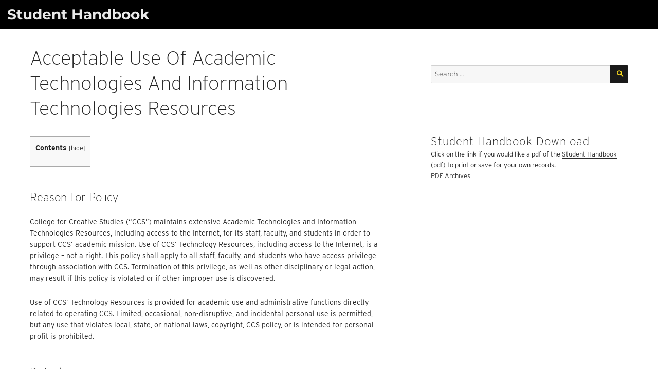

--- FILE ---
content_type: text/html; charset=UTF-8
request_url: https://campus.collegeforcreativestudies.edu/student-handbook/acceptable-use-of-academic-technologies-and-information-technologies-resources/
body_size: 15009
content:
<!DOCTYPE html>
<html lang="en-US" class="no-js">
<head>
	<meta charset="UTF-8">
	<meta name="viewport" content="width=device-width, initial-scale=1">
	<link rel="profile" href="http://gmpg.org/xfn/11">
	<script src="https://use.typekit.net/vpc4fmp.js"></script>
	<script>try{Typekit.load({ async: true });}catch(e){}</script>
		<script>
(function(html){html.className = html.className.replace(/\bno-js\b/,'js')})(document.documentElement);
//# sourceURL=twentysixteen_javascript_detection
</script>
<title>Acceptable Use of Academic Technologies and Information Technologies Resources &#8211; Student Handbook</title>
<meta name='robots' content='max-image-preview:large' />
<link rel="canonical" href="https://campus.collegeforcreativestudies.edu/policy/acceptable-use-of-academic-technologies-and-information-technologies-resources/" />
<link rel="alternate" type="application/rss+xml" title="Student Handbook &raquo; Feed" href="https://campus.collegeforcreativestudies.edu/student-handbook/feed/" />
<link rel="alternate" type="application/rss+xml" title="Student Handbook &raquo; Comments Feed" href="https://campus.collegeforcreativestudies.edu/student-handbook/comments/feed/" />
<link rel="alternate" title="oEmbed (JSON)" type="application/json+oembed" href="https://campus.collegeforcreativestudies.edu/student-handbook/wp-json/oembed/1.0/embed?url=https%3A%2F%2Fcampus.collegeforcreativestudies.edu%2Fstudent-handbook%2Facceptable-use-of-academic-technologies-and-information-technologies-resources%2F" />
<link rel="alternate" title="oEmbed (XML)" type="text/xml+oembed" href="https://campus.collegeforcreativestudies.edu/student-handbook/wp-json/oembed/1.0/embed?url=https%3A%2F%2Fcampus.collegeforcreativestudies.edu%2Fstudent-handbook%2Facceptable-use-of-academic-technologies-and-information-technologies-resources%2F&#038;format=xml" />
<style id='wp-img-auto-sizes-contain-inline-css'>
img:is([sizes=auto i],[sizes^="auto," i]){contain-intrinsic-size:3000px 1500px}
/*# sourceURL=wp-img-auto-sizes-contain-inline-css */
</style>
<link rel='stylesheet' id='formidable-css' href='https://campus.collegeforcreativestudies.edu/student-handbook/wp-admin/admin-ajax.php?action=frmpro_css&#038;ver=1021527' media='all' />
<style id='wp-emoji-styles-inline-css'>

	img.wp-smiley, img.emoji {
		display: inline !important;
		border: none !important;
		box-shadow: none !important;
		height: 1em !important;
		width: 1em !important;
		margin: 0 0.07em !important;
		vertical-align: -0.1em !important;
		background: none !important;
		padding: 0 !important;
	}
/*# sourceURL=wp-emoji-styles-inline-css */
</style>
<style id='wp-block-library-inline-css'>
:root{--wp-block-synced-color:#7a00df;--wp-block-synced-color--rgb:122,0,223;--wp-bound-block-color:var(--wp-block-synced-color);--wp-editor-canvas-background:#ddd;--wp-admin-theme-color:#007cba;--wp-admin-theme-color--rgb:0,124,186;--wp-admin-theme-color-darker-10:#006ba1;--wp-admin-theme-color-darker-10--rgb:0,107,160.5;--wp-admin-theme-color-darker-20:#005a87;--wp-admin-theme-color-darker-20--rgb:0,90,135;--wp-admin-border-width-focus:2px}@media (min-resolution:192dpi){:root{--wp-admin-border-width-focus:1.5px}}.wp-element-button{cursor:pointer}:root .has-very-light-gray-background-color{background-color:#eee}:root .has-very-dark-gray-background-color{background-color:#313131}:root .has-very-light-gray-color{color:#eee}:root .has-very-dark-gray-color{color:#313131}:root .has-vivid-green-cyan-to-vivid-cyan-blue-gradient-background{background:linear-gradient(135deg,#00d084,#0693e3)}:root .has-purple-crush-gradient-background{background:linear-gradient(135deg,#34e2e4,#4721fb 50%,#ab1dfe)}:root .has-hazy-dawn-gradient-background{background:linear-gradient(135deg,#faaca8,#dad0ec)}:root .has-subdued-olive-gradient-background{background:linear-gradient(135deg,#fafae1,#67a671)}:root .has-atomic-cream-gradient-background{background:linear-gradient(135deg,#fdd79a,#004a59)}:root .has-nightshade-gradient-background{background:linear-gradient(135deg,#330968,#31cdcf)}:root .has-midnight-gradient-background{background:linear-gradient(135deg,#020381,#2874fc)}:root{--wp--preset--font-size--normal:16px;--wp--preset--font-size--huge:42px}.has-regular-font-size{font-size:1em}.has-larger-font-size{font-size:2.625em}.has-normal-font-size{font-size:var(--wp--preset--font-size--normal)}.has-huge-font-size{font-size:var(--wp--preset--font-size--huge)}.has-text-align-center{text-align:center}.has-text-align-left{text-align:left}.has-text-align-right{text-align:right}.has-fit-text{white-space:nowrap!important}#end-resizable-editor-section{display:none}.aligncenter{clear:both}.items-justified-left{justify-content:flex-start}.items-justified-center{justify-content:center}.items-justified-right{justify-content:flex-end}.items-justified-space-between{justify-content:space-between}.screen-reader-text{border:0;clip-path:inset(50%);height:1px;margin:-1px;overflow:hidden;padding:0;position:absolute;width:1px;word-wrap:normal!important}.screen-reader-text:focus{background-color:#ddd;clip-path:none;color:#444;display:block;font-size:1em;height:auto;left:5px;line-height:normal;padding:15px 23px 14px;text-decoration:none;top:5px;width:auto;z-index:100000}html :where(.has-border-color){border-style:solid}html :where([style*=border-top-color]){border-top-style:solid}html :where([style*=border-right-color]){border-right-style:solid}html :where([style*=border-bottom-color]){border-bottom-style:solid}html :where([style*=border-left-color]){border-left-style:solid}html :where([style*=border-width]){border-style:solid}html :where([style*=border-top-width]){border-top-style:solid}html :where([style*=border-right-width]){border-right-style:solid}html :where([style*=border-bottom-width]){border-bottom-style:solid}html :where([style*=border-left-width]){border-left-style:solid}html :where(img[class*=wp-image-]){height:auto;max-width:100%}:where(figure){margin:0 0 1em}html :where(.is-position-sticky){--wp-admin--admin-bar--position-offset:var(--wp-admin--admin-bar--height,0px)}@media screen and (max-width:600px){html :where(.is-position-sticky){--wp-admin--admin-bar--position-offset:0px}}

/*# sourceURL=wp-block-library-inline-css */
</style><style id='wp-block-heading-inline-css'>
h1:where(.wp-block-heading).has-background,h2:where(.wp-block-heading).has-background,h3:where(.wp-block-heading).has-background,h4:where(.wp-block-heading).has-background,h5:where(.wp-block-heading).has-background,h6:where(.wp-block-heading).has-background{padding:1.25em 2.375em}h1.has-text-align-left[style*=writing-mode]:where([style*=vertical-lr]),h1.has-text-align-right[style*=writing-mode]:where([style*=vertical-rl]),h2.has-text-align-left[style*=writing-mode]:where([style*=vertical-lr]),h2.has-text-align-right[style*=writing-mode]:where([style*=vertical-rl]),h3.has-text-align-left[style*=writing-mode]:where([style*=vertical-lr]),h3.has-text-align-right[style*=writing-mode]:where([style*=vertical-rl]),h4.has-text-align-left[style*=writing-mode]:where([style*=vertical-lr]),h4.has-text-align-right[style*=writing-mode]:where([style*=vertical-rl]),h5.has-text-align-left[style*=writing-mode]:where([style*=vertical-lr]),h5.has-text-align-right[style*=writing-mode]:where([style*=vertical-rl]),h6.has-text-align-left[style*=writing-mode]:where([style*=vertical-lr]),h6.has-text-align-right[style*=writing-mode]:where([style*=vertical-rl]){rotate:180deg}
/*# sourceURL=https://campus.collegeforcreativestudies.edu/student-handbook/wp-includes/blocks/heading/style.min.css */
</style>
<style id='wp-block-paragraph-inline-css'>
.is-small-text{font-size:.875em}.is-regular-text{font-size:1em}.is-large-text{font-size:2.25em}.is-larger-text{font-size:3em}.has-drop-cap:not(:focus):first-letter{float:left;font-size:8.4em;font-style:normal;font-weight:100;line-height:.68;margin:.05em .1em 0 0;text-transform:uppercase}body.rtl .has-drop-cap:not(:focus):first-letter{float:none;margin-left:.1em}p.has-drop-cap.has-background{overflow:hidden}:root :where(p.has-background){padding:1.25em 2.375em}:where(p.has-text-color:not(.has-link-color)) a{color:inherit}p.has-text-align-left[style*="writing-mode:vertical-lr"],p.has-text-align-right[style*="writing-mode:vertical-rl"]{rotate:180deg}
/*# sourceURL=https://campus.collegeforcreativestudies.edu/student-handbook/wp-includes/blocks/paragraph/style.min.css */
</style>
<style id='global-styles-inline-css'>
:root{--wp--preset--aspect-ratio--square: 1;--wp--preset--aspect-ratio--4-3: 4/3;--wp--preset--aspect-ratio--3-4: 3/4;--wp--preset--aspect-ratio--3-2: 3/2;--wp--preset--aspect-ratio--2-3: 2/3;--wp--preset--aspect-ratio--16-9: 16/9;--wp--preset--aspect-ratio--9-16: 9/16;--wp--preset--color--black: #000000;--wp--preset--color--cyan-bluish-gray: #abb8c3;--wp--preset--color--white: #fff;--wp--preset--color--pale-pink: #f78da7;--wp--preset--color--vivid-red: #cf2e2e;--wp--preset--color--luminous-vivid-orange: #ff6900;--wp--preset--color--luminous-vivid-amber: #fcb900;--wp--preset--color--light-green-cyan: #7bdcb5;--wp--preset--color--vivid-green-cyan: #00d084;--wp--preset--color--pale-cyan-blue: #8ed1fc;--wp--preset--color--vivid-cyan-blue: #0693e3;--wp--preset--color--vivid-purple: #9b51e0;--wp--preset--color--dark-gray: #1a1a1a;--wp--preset--color--medium-gray: #686868;--wp--preset--color--light-gray: #e5e5e5;--wp--preset--color--blue-gray: #4d545c;--wp--preset--color--bright-blue: #007acc;--wp--preset--color--light-blue: #9adffd;--wp--preset--color--dark-brown: #402b30;--wp--preset--color--medium-brown: #774e24;--wp--preset--color--dark-red: #640c1f;--wp--preset--color--bright-red: #ff675f;--wp--preset--color--yellow: #ffef8e;--wp--preset--gradient--vivid-cyan-blue-to-vivid-purple: linear-gradient(135deg,rgb(6,147,227) 0%,rgb(155,81,224) 100%);--wp--preset--gradient--light-green-cyan-to-vivid-green-cyan: linear-gradient(135deg,rgb(122,220,180) 0%,rgb(0,208,130) 100%);--wp--preset--gradient--luminous-vivid-amber-to-luminous-vivid-orange: linear-gradient(135deg,rgb(252,185,0) 0%,rgb(255,105,0) 100%);--wp--preset--gradient--luminous-vivid-orange-to-vivid-red: linear-gradient(135deg,rgb(255,105,0) 0%,rgb(207,46,46) 100%);--wp--preset--gradient--very-light-gray-to-cyan-bluish-gray: linear-gradient(135deg,rgb(238,238,238) 0%,rgb(169,184,195) 100%);--wp--preset--gradient--cool-to-warm-spectrum: linear-gradient(135deg,rgb(74,234,220) 0%,rgb(151,120,209) 20%,rgb(207,42,186) 40%,rgb(238,44,130) 60%,rgb(251,105,98) 80%,rgb(254,248,76) 100%);--wp--preset--gradient--blush-light-purple: linear-gradient(135deg,rgb(255,206,236) 0%,rgb(152,150,240) 100%);--wp--preset--gradient--blush-bordeaux: linear-gradient(135deg,rgb(254,205,165) 0%,rgb(254,45,45) 50%,rgb(107,0,62) 100%);--wp--preset--gradient--luminous-dusk: linear-gradient(135deg,rgb(255,203,112) 0%,rgb(199,81,192) 50%,rgb(65,88,208) 100%);--wp--preset--gradient--pale-ocean: linear-gradient(135deg,rgb(255,245,203) 0%,rgb(182,227,212) 50%,rgb(51,167,181) 100%);--wp--preset--gradient--electric-grass: linear-gradient(135deg,rgb(202,248,128) 0%,rgb(113,206,126) 100%);--wp--preset--gradient--midnight: linear-gradient(135deg,rgb(2,3,129) 0%,rgb(40,116,252) 100%);--wp--preset--font-size--small: 13px;--wp--preset--font-size--medium: 20px;--wp--preset--font-size--large: 36px;--wp--preset--font-size--x-large: 42px;--wp--preset--spacing--20: 0.44rem;--wp--preset--spacing--30: 0.67rem;--wp--preset--spacing--40: 1rem;--wp--preset--spacing--50: 1.5rem;--wp--preset--spacing--60: 2.25rem;--wp--preset--spacing--70: 3.38rem;--wp--preset--spacing--80: 5.06rem;--wp--preset--shadow--natural: 6px 6px 9px rgba(0, 0, 0, 0.2);--wp--preset--shadow--deep: 12px 12px 50px rgba(0, 0, 0, 0.4);--wp--preset--shadow--sharp: 6px 6px 0px rgba(0, 0, 0, 0.2);--wp--preset--shadow--outlined: 6px 6px 0px -3px rgb(255, 255, 255), 6px 6px rgb(0, 0, 0);--wp--preset--shadow--crisp: 6px 6px 0px rgb(0, 0, 0);}:where(.is-layout-flex){gap: 0.5em;}:where(.is-layout-grid){gap: 0.5em;}body .is-layout-flex{display: flex;}.is-layout-flex{flex-wrap: wrap;align-items: center;}.is-layout-flex > :is(*, div){margin: 0;}body .is-layout-grid{display: grid;}.is-layout-grid > :is(*, div){margin: 0;}:where(.wp-block-columns.is-layout-flex){gap: 2em;}:where(.wp-block-columns.is-layout-grid){gap: 2em;}:where(.wp-block-post-template.is-layout-flex){gap: 1.25em;}:where(.wp-block-post-template.is-layout-grid){gap: 1.25em;}.has-black-color{color: var(--wp--preset--color--black) !important;}.has-cyan-bluish-gray-color{color: var(--wp--preset--color--cyan-bluish-gray) !important;}.has-white-color{color: var(--wp--preset--color--white) !important;}.has-pale-pink-color{color: var(--wp--preset--color--pale-pink) !important;}.has-vivid-red-color{color: var(--wp--preset--color--vivid-red) !important;}.has-luminous-vivid-orange-color{color: var(--wp--preset--color--luminous-vivid-orange) !important;}.has-luminous-vivid-amber-color{color: var(--wp--preset--color--luminous-vivid-amber) !important;}.has-light-green-cyan-color{color: var(--wp--preset--color--light-green-cyan) !important;}.has-vivid-green-cyan-color{color: var(--wp--preset--color--vivid-green-cyan) !important;}.has-pale-cyan-blue-color{color: var(--wp--preset--color--pale-cyan-blue) !important;}.has-vivid-cyan-blue-color{color: var(--wp--preset--color--vivid-cyan-blue) !important;}.has-vivid-purple-color{color: var(--wp--preset--color--vivid-purple) !important;}.has-black-background-color{background-color: var(--wp--preset--color--black) !important;}.has-cyan-bluish-gray-background-color{background-color: var(--wp--preset--color--cyan-bluish-gray) !important;}.has-white-background-color{background-color: var(--wp--preset--color--white) !important;}.has-pale-pink-background-color{background-color: var(--wp--preset--color--pale-pink) !important;}.has-vivid-red-background-color{background-color: var(--wp--preset--color--vivid-red) !important;}.has-luminous-vivid-orange-background-color{background-color: var(--wp--preset--color--luminous-vivid-orange) !important;}.has-luminous-vivid-amber-background-color{background-color: var(--wp--preset--color--luminous-vivid-amber) !important;}.has-light-green-cyan-background-color{background-color: var(--wp--preset--color--light-green-cyan) !important;}.has-vivid-green-cyan-background-color{background-color: var(--wp--preset--color--vivid-green-cyan) !important;}.has-pale-cyan-blue-background-color{background-color: var(--wp--preset--color--pale-cyan-blue) !important;}.has-vivid-cyan-blue-background-color{background-color: var(--wp--preset--color--vivid-cyan-blue) !important;}.has-vivid-purple-background-color{background-color: var(--wp--preset--color--vivid-purple) !important;}.has-black-border-color{border-color: var(--wp--preset--color--black) !important;}.has-cyan-bluish-gray-border-color{border-color: var(--wp--preset--color--cyan-bluish-gray) !important;}.has-white-border-color{border-color: var(--wp--preset--color--white) !important;}.has-pale-pink-border-color{border-color: var(--wp--preset--color--pale-pink) !important;}.has-vivid-red-border-color{border-color: var(--wp--preset--color--vivid-red) !important;}.has-luminous-vivid-orange-border-color{border-color: var(--wp--preset--color--luminous-vivid-orange) !important;}.has-luminous-vivid-amber-border-color{border-color: var(--wp--preset--color--luminous-vivid-amber) !important;}.has-light-green-cyan-border-color{border-color: var(--wp--preset--color--light-green-cyan) !important;}.has-vivid-green-cyan-border-color{border-color: var(--wp--preset--color--vivid-green-cyan) !important;}.has-pale-cyan-blue-border-color{border-color: var(--wp--preset--color--pale-cyan-blue) !important;}.has-vivid-cyan-blue-border-color{border-color: var(--wp--preset--color--vivid-cyan-blue) !important;}.has-vivid-purple-border-color{border-color: var(--wp--preset--color--vivid-purple) !important;}.has-vivid-cyan-blue-to-vivid-purple-gradient-background{background: var(--wp--preset--gradient--vivid-cyan-blue-to-vivid-purple) !important;}.has-light-green-cyan-to-vivid-green-cyan-gradient-background{background: var(--wp--preset--gradient--light-green-cyan-to-vivid-green-cyan) !important;}.has-luminous-vivid-amber-to-luminous-vivid-orange-gradient-background{background: var(--wp--preset--gradient--luminous-vivid-amber-to-luminous-vivid-orange) !important;}.has-luminous-vivid-orange-to-vivid-red-gradient-background{background: var(--wp--preset--gradient--luminous-vivid-orange-to-vivid-red) !important;}.has-very-light-gray-to-cyan-bluish-gray-gradient-background{background: var(--wp--preset--gradient--very-light-gray-to-cyan-bluish-gray) !important;}.has-cool-to-warm-spectrum-gradient-background{background: var(--wp--preset--gradient--cool-to-warm-spectrum) !important;}.has-blush-light-purple-gradient-background{background: var(--wp--preset--gradient--blush-light-purple) !important;}.has-blush-bordeaux-gradient-background{background: var(--wp--preset--gradient--blush-bordeaux) !important;}.has-luminous-dusk-gradient-background{background: var(--wp--preset--gradient--luminous-dusk) !important;}.has-pale-ocean-gradient-background{background: var(--wp--preset--gradient--pale-ocean) !important;}.has-electric-grass-gradient-background{background: var(--wp--preset--gradient--electric-grass) !important;}.has-midnight-gradient-background{background: var(--wp--preset--gradient--midnight) !important;}.has-small-font-size{font-size: var(--wp--preset--font-size--small) !important;}.has-medium-font-size{font-size: var(--wp--preset--font-size--medium) !important;}.has-large-font-size{font-size: var(--wp--preset--font-size--large) !important;}.has-x-large-font-size{font-size: var(--wp--preset--font-size--x-large) !important;}
/*# sourceURL=global-styles-inline-css */
</style>

<style id='classic-theme-styles-inline-css'>
/*! This file is auto-generated */
.wp-block-button__link{color:#fff;background-color:#32373c;border-radius:9999px;box-shadow:none;text-decoration:none;padding:calc(.667em + 2px) calc(1.333em + 2px);font-size:1.125em}.wp-block-file__button{background:#32373c;color:#fff;text-decoration:none}
/*# sourceURL=/wp-includes/css/classic-themes.min.css */
</style>
<link rel='stylesheet' id='ccs-sidebar-accordion-css-css' href='https://campus.collegeforcreativestudies.edu/student-handbook/wp-content/plugins/ccs-sidebar-accordion/css/ccs-sidebar-accordion.css?ver=6.9' media='all' />
<link rel='stylesheet' id='table-sorter-custom-css-css' href='https://campus.collegeforcreativestudies.edu/student-handbook/wp-content/plugins/table-sorter/wp-style.css?ver=6.9' media='all' />
<link rel='stylesheet' id='toc-screen-css' href='https://campus.collegeforcreativestudies.edu/student-handbook/wp-content/plugins/table-of-contents-plus/screen.min.css?ver=2411.1' media='all' />
<link rel='stylesheet' id='widgetopts-styles-css' href='https://campus.collegeforcreativestudies.edu/student-handbook/wp-content/plugins/widget-options/assets/css/widget-options.css?ver=4.1.3' media='all' />
<link rel='stylesheet' id='ccs-child2016-css' href='https://campus.collegeforcreativestudies.edu/student-handbook/wp-content/themes/twentysixteen/style.css?ver=6.9' media='all' />
<link rel='stylesheet' id='twentysixteen-fonts-css' href='https://campus.collegeforcreativestudies.edu/student-handbook/wp-content/themes/twentysixteen/fonts/merriweather-plus-montserrat-plus-inconsolata.css?ver=20230328' media='all' />
<link rel='stylesheet' id='genericons-css' href='https://campus.collegeforcreativestudies.edu/student-handbook/wp-content/themes/twentysixteen/genericons/genericons.css?ver=20251101' media='all' />
<link rel='stylesheet' id='twentysixteen-style-css' href='https://campus.collegeforcreativestudies.edu/student-handbook/wp-content/themes/ccs-handbook2016/style.css?ver=20251202' media='all' />
<link rel='stylesheet' id='twentysixteen-block-style-css' href='https://campus.collegeforcreativestudies.edu/student-handbook/wp-content/themes/twentysixteen/css/blocks.css?ver=20240817' media='all' />
<script src="https://campus.collegeforcreativestudies.edu/student-handbook/wp-includes/js/jquery/jquery.min.js?ver=3.7.1" id="jquery-core-js"></script>
<script src="https://campus.collegeforcreativestudies.edu/student-handbook/wp-includes/js/jquery/jquery-migrate.min.js?ver=3.4.1" id="jquery-migrate-js"></script>
<script src="https://campus.collegeforcreativestudies.edu/student-handbook/wp-content/plugins/table-sorter/jquery.tablesorter.min.js?ver=6.9" id="table-sorter-js"></script>
<script src="https://campus.collegeforcreativestudies.edu/student-handbook/wp-content/plugins/table-sorter/jquery.metadata.js?ver=2.2" id="table-sorter-metadata-js"></script>
<script src="https://campus.collegeforcreativestudies.edu/student-handbook/wp-content/plugins/table-sorter/wp-script.js?ver=2.2" id="table-sorter-custom-js-js"></script>
<script id="twentysixteen-script-js-extra">
var screenReaderText = {"expand":"expand child menu","collapse":"collapse child menu"};
//# sourceURL=twentysixteen-script-js-extra
</script>
<script src="https://campus.collegeforcreativestudies.edu/student-handbook/wp-content/themes/twentysixteen/js/functions.js?ver=20230629" id="twentysixteen-script-js" defer data-wp-strategy="defer"></script>
<link rel="https://api.w.org/" href="https://campus.collegeforcreativestudies.edu/student-handbook/wp-json/" /><link rel="alternate" title="JSON" type="application/json" href="https://campus.collegeforcreativestudies.edu/student-handbook/wp-json/wp/v2/posts/506" /><link rel="EditURI" type="application/rsd+xml" title="RSD" href="https://campus.collegeforcreativestudies.edu/student-handbook/xmlrpc.php?rsd" />
<meta name="generator" content="WordPress 6.9" />
<link rel='shortlink' href='https://campus.collegeforcreativestudies.edu/student-handbook/?p=506' />
<script>document.documentElement.className += " js";</script>
<style type="text/css">.blue-message {
    background-color: #3399ff;
    color: #ffffff;
    text-shadow: none;
    font-size: 16px;
    line-height: 24px;
    padding: 10px;
    padding-top: 10px;
    padding-right: 10px;
    padding-bottom: 10px;
    padding-left: 10px;
}.green-message {
    background-color: #8cc14c;
    color: #ffffff;
    text-shadow: none;
    font-size: 16px;
    line-height: 24px;
    padding: 10px;
    padding-top: 10px;
    padding-right: 10px;
    padding-bottom: 10px;
    padding-left: 10px;
}.orange-message {
    background-color: #faa732;
    color: #ffffff;
    text-shadow: none;
    font-size: 16px;
    line-height: 24px;
    padding: 10px;
    padding-top: 10px;
    padding-right: 10px;
    padding-bottom: 10px;
    padding-left: 10px;
}.red-message {
    background-color: #da4d31;
    color: #ffffff;
    text-shadow: none;
    font-size: 16px;
    line-height: 24px;
    padding: 10px;
    padding-top: 10px;
    padding-right: 10px;
    padding-bottom: 10px;
    padding-left: 10px;
}.grey-message {
    background-color: #53555c;
    color: #ffffff;
    text-shadow: none;
    font-size: 16px;
    line-height: 24px;
    padding: 10px;
    padding-top: 10px;
    padding-right: 10px;
    padding-bottom: 10px;
    padding-left: 10px;
}.left-block {
    background: radial-gradient(ellipse at center center, #ffffff 0%, #f2f2f2 100%);
    color: #8b8e97;
    padding: 10px;
    padding-top: 10px;
    padding-right: 10px;
    padding-bottom: 10px;
    padding-left: 10px;
    margin: 10px;
    margin-top: 10px;
    margin-right: 10px;
    margin-bottom: 10px;
    margin-left: 10px;
    float: left;
}.right-block {
    background: radial-gradient(ellipse at center center, #ffffff 0%, #f2f2f2 100%);
    color: #8b8e97;
    padding: 10px;
    padding-top: 10px;
    padding-right: 10px;
    padding-bottom: 10px;
    padding-left: 10px;
    margin: 10px;
    margin-top: 10px;
    margin-right: 10px;
    margin-bottom: 10px;
    margin-left: 10px;
    float: right;
}.blockquotes {
    background-color: none;
    border-left: 5px solid #f1f1f1;
    color: #8B8E97;
    font-size: 16px;
    font-style: italic;
    line-height: 22px;
    padding-left: 15px;
    padding: 10px;
    padding-top: 10px;
    padding-right: 10px;
    padding-bottom: 10px;
    width: 60%;
    float: left;
}</style></head>

<body class="wp-singular post-template-default single single-post postid-506 single-format-standard wp-embed-responsive wp-theme-twentysixteen wp-child-theme-ccs-handbook2016 group-blog">
	<!-- Global site tag (gtag.js) - Google Analytics -->
<!-- script async src="https://www.googletagmanager.com/gtag/js?id=UA-2357339-15"></script -->
<script>
  window.dataLayer = window.dataLayer || [];
  function gtag(){dataLayer.push(arguments);}
  gtag('js', new Date());

  gtag('config', 'UA-2357339-15');
</script>
  <a class="skip-link screen-reader-text" href="#content">Skip to content</a>

  <header id="masthead" class="site-header" role="banner">
    <div class="site-header-main">
      <div class="site-branding">
                  <p class="site-title"><a href="https://campus.collegeforcreativestudies.edu/student-handbook/" rel="home">Student Handbook</a></p>
                  <p class="site-description">College for Creative Studies</p>
        
      </div><!-- .site-branding -->
			<div class="site-logo">
							</div>

          </div><!-- .site-header-main -->
					</header><!-- .site-header -->
    <div id="page" class="site">
    	<div class="site-inner">
		<div id="content" class="site-content">

<div id="primary" class="content-area">
	<main id="main" class="site-main" role="main">

		
<article id="post-506" class="post-506 post type-post status-publish format-standard hentry category-administrative-finance category-facilities-technology tag-access tag-information tag-network tag-resources tag-system tag-technology">
	<header class="entry-header">
		<h1 class="entry-title">Acceptable Use of Academic Technologies and Information Technologies Resources</h1>	</header><!-- .entry-header -->

	
	
	<div class="entry-content">
		
<div id="toc_container" class="no_bullets"><p class="toc_title">Contents</p><ul class="toc_list"><li></li><li></li><li></li><li></li><li></li><li></li></ul></div>
<h2 class="ccs-policy-heading ccs-policy-reason wp-block-heading"><span id="Reason_for_Policy">Reason for Policy</span></h2>



<p>College for Creative Studies (“CCS”) maintains extensive Academic Technologies and Information Technologies Resources, including access to the Internet, for its staff, faculty, and students in order to support CCS’ academic mission. Use of CCS’ Technology Resources, including access to the Internet, is a privilege &#8211; not a right. This policy shall apply to all staff, faculty, and students who have access privilege through association with CCS. Termination of this privilege, as well as other disciplinary or legal action, may result if this policy is violated or if other improper use is discovered.</p>



<p>Use of CCS’ Technology Resources is provided for academic use and administrative functions directly related to operating CCS. Limited, occasional, non-disruptive, and incidental personal use is permitted, but any use that violates local, state, or national laws, copyright, CCS policy, or is intended for personal profit is prohibited.</p>



<h2 class="ccs-policy-subheading wp-block-heading"><span id="Definitions">Definitions</span></h2>



<p>Academic Technologies and/or Information Technology Resources includes, but is not limited to, the Internet, electronic mail (“e-mail”), Computer Systems (as defined below), databases, cameras, televisions, video cassette recorders, telephones and all audio, video and data recording and playback systems. Computer System and/or System includes, but is not limited to, computer hardware, disk drives, printers, scanners, software applications, the network (campus and residential) and any and all other associated equipment. A user in any individual who uses, logs in, attempts to use, or attempts to log into a System, whether by direct connection or across one or more networks, or who attempts to connect to or traverse a network, whether via hardware, software, or both.</p>



<h2 class="ccs-policy-subheading wp-block-heading"><span id="Guidelines">Guidelines</span></h2>



<p>While the following guidelines cannot cover all situations, they should provide a clear guide to what is and is not acceptable use of CCS Technology Resources; use of such resources constitutes acceptance of this policy. Please direct any questions or clarifications to the Academic Technologies or Information Technologies Departments.</p>



<p>All campus software is maintained and administered by the Academic Technologies or Information Technologies Departments. Without exception, only AT or ITS staff members may install software on any CCS owned System. Any software found in violation of this requirement will be deleted immediately and without advance warning. Repeat violators will be subject to appropriate discipline.</p>



<p>No software copy is to be made by any User without a prior, good faith determination that such copying is in fact permissible.</p>



<p>Users must respect the legal rights provided by copyright, trademark, patent, license, or other legal means to programs, data, photographs, works of art and music, written documents, and any other material.</p>



<p>Using any CCS System in such a way as to deny or restrict access for other Users, either overtly or by consuming excessive bandwidth is prohibited. Peer-to-Peer (P2P) applications generate excessive bandwidth use and may create legal liability for both the User and CCS due to copyright concerns and, as such, installation and/or use of these types of applications on the System is prohibited.</p>



<p>Tampering with or significantly altering the configuration of any piece of the System is prohibited. This applies to memory settings, network settings, anti-virus settings and the like, but does not include such items as customizing screen resolution or screen savers.</p>



<p>Obtaining unauthorized access to equipment, electronic records and files, or other people’s data is prohibited. This also includes network activities such as packet monitoring or sniffing.</p>



<p>Personal computers and/or networking devices running addressing services such as, but not limited to, DNS, DHCP, BOOTP, and WINS shall not be connected to any CCS network (campus or residential). If such services are detected, the network port(s) in question shall be closed immediately, without notice, until such services can be disabled. Every effort will be made to contact the responsible parties and inform them if this occurs. Personal wireless access points and/or hubs, switches, and routers are strictly prohibited on the main campus network.</p>



<p>Computers may not be simultaneously connected to both the CCS residential network and to the network of another Internet provider (such as Comcast®).</p>



<p>Computing facilities at CCS, including the email system, are to be considered non-secure and do not guarantee privacy. While CCS does not routinely access or monitor electronic communications and makes every effort to respect all User privacy, there are times when it may be necessary to monitor electronic traffic and, therefore, CCS reserves the right to do so.</p>



<p>Users are responsible for making backup copies of their own data. CCS is not responsible for the loss of any User data stored on any Computer System.</p>



<p>Users must take precautions to ensure the privacy of their access and that of others. This includes, but is not limited to, not sharing their user account or password with others, logging out when leaving a computer station, making use of a non-obvious/hard to guess password and keeping it secure, and immediately logging out if they come across a computer station that has been left logged in.</p>



<p>Users shall not intentionally seek information on, obtain copies of, or modify files, other data, or passwords belonging to another person or entity or develop or retain programs for that purpose, without the authorization of the information owner or the AT or IT Departments.</p>



<p>Users shall not intentionally harass other persons, whether on the CCS campus or elsewhere, or develop or retain programs that serve the same purpose.</p>



<p>All Users must respect the integrity of computer systems and networks, both on the CCS campus and at all sites reachable by CCS’ network connections.</p>



<p>Users shall not by any means attempt to infiltrate (e.g. gain access without proper authorization) a computing system or network, either on the CCS campus or elsewhere.</p>



<p>Users shall not attempt to alter, without proper authorization from the AT or IT Departments, either the hardware or the software components of a Computer System, either on the CCS campus or elsewhere.</p>



<p>Users shall not damage or attempt to damage the hardware or the software of the System.</p>



<p>Any use of the Internet from CCS is also subject to <a href="https://www.merit.edu/about-us/policies/">Merit’s Acceptable Use Policy</a>.</p>



<p>In cases of doubt, Users bear the burden of responsibility to inquire concerning the permissibility of Academic Technology or Information Technology uses prior to execution. Such inquiries shall be directed to the AT or ITS Departments.</p>



<h2 class="ccs-policy-subheading wp-block-heading"><span id="Consequences_for_Illegal_andor_Inappropriate_Use">Consequences for Illegal and/or Inappropriate Use</span></h2>



<p>The use of CCS’ Technology Resources for illegal or inappropriate use or in support of such activity is strictly prohibited. Illegal activity is defined as any activity that violates federal, state, or local law and regulations.</p>



<p>Inappropriate activity is defined as any activity that violates this policy, violates the spirit of this policy, or violates the intended use of the Technology Resources. Violators of this Policy will be subject to the appropriate CCS discipline procedure. Sanctions may include warnings; loss of computing, network, and/or lab privileges; suspension; expulsion; termination of employment; and/or legal action. Any action taken by CCS may be done without notice to the User that engaged in the prohibited activity. All Users of CCS’ Technology Resources shall be responsible for damages to the Computer System, equipment and software resulting from deliberate or willful acts. Illegal use of the network, intentional deletion or damage of files or data belonging to others, patent, trademark, and copyright violations, or theft of services will be reported to the appropriate internal or external authorities for sanctions and/or possible prosecution.</p>



<h2 class="ccs-policy-subheading wp-block-heading"><span id="Rights_and_Responsibilities_of_CCS">Rights and Responsibilities of CCS</span></h2>



<p>CCS reserves the right to monitor any and all activity involving the Technology Resources including, but not limited to, searching data or e-mail stored on all CCS owned Technology Resources at any time and for any reason. As such, Users of the Technology Resources have no right of privacy in such data. CCS reserves the right to terminate or modify, in full or in part, the Technology Resources offered. CCS further reserves the right to terminate the privilege of any User to access the Computer System on its own authority.</p>



<h2 class="ccs-policy-subheading wp-block-heading"><span id="Disclaimer">Disclaimer</span></h2>



<p>CCS makes no warranties of any kind, whether expressed or implied, for the Technology Resources it is providing. CCS shall not be responsible for any damages incurred by a User of the Technology Resources, including loss of data resulting from delays, non-deliveries, mis-deliveries, or service interruptions. CCS does not endorse or guarantee the accuracy or quality of information obtained via the Internet or electronic mail.</p>



<p>In no event shall CCS be liable for any damages (whether direct, indirect, special or consequential) arising out of the use of the Internet, accuracy or correctness of databases or information contained herein, or related directly or indirectly to any failure or delay of access to the Internet or other network application.</p>
	</div><!-- .entry-content -->

	<footer class="entry-footer">
		<span class="byline"><span class="screen-reader-text">Author </span><span class="author vcard"><a class="url fn n" href="https://campus.collegeforcreativestudies.edu/student-handbook/author/bgasperosky/">bgasperosky</a></span></span><span class="posted-on"><span class="screen-reader-text">Posted on </span><a href="https://campus.collegeforcreativestudies.edu/student-handbook/acceptable-use-of-academic-technologies-and-information-technologies-resources/" rel="bookmark"><time class="entry-date published" datetime="2016-09-13T00:00:49-04:00">September 13, 2016</time><time class="updated" datetime="2021-09-02T10:38:06-04:00">September 2, 2021</time></a></span><span class="cat-links"><span class="screen-reader-text">Categories </span><a href="https://campus.collegeforcreativestudies.edu/student-handbook/category/administrative-finance/" rel="category tag">Administrative and Finance</a>, <a href="https://campus.collegeforcreativestudies.edu/student-handbook/category/facilities-technology/" rel="category tag">Facilities and Technology</a></span><span class="tags-links"><span class="screen-reader-text">Tags </span><a href="https://campus.collegeforcreativestudies.edu/student-handbook/tag/access/" rel="tag">access</a>, <a href="https://campus.collegeforcreativestudies.edu/student-handbook/tag/information/" rel="tag">information</a>, <a href="https://campus.collegeforcreativestudies.edu/student-handbook/tag/network/" rel="tag">network</a>, <a href="https://campus.collegeforcreativestudies.edu/student-handbook/tag/resources/" rel="tag">resources</a>, <a href="https://campus.collegeforcreativestudies.edu/student-handbook/tag/system/" rel="tag">system</a>, <a href="https://campus.collegeforcreativestudies.edu/student-handbook/tag/technology/" rel="tag">Technology</a></span>			</footer><!-- .entry-footer -->
</article><!-- #post-506 -->

	</main><!-- .site-main -->

	
</div><!-- .content-area -->


	<aside id="secondary" class="sidebar widget-area">
		<section id="search-2" class="widget widget_search">
<form role="search" method="get" class="search-form" action="https://campus.collegeforcreativestudies.edu/student-handbook/">
	<label>
		<span class="screen-reader-text">
			Search for:		</span>
		<input type="search" class="search-field" placeholder="Search &hellip;" value="" name="s" />
	</label>
	<button type="submit" class="search-submit"><span class="screen-reader-text">
		Search	</span></button>
</form>
</section><section id="nav_menu-2" class="widget widget_nav_menu"><nav class="menu-table-of-contents-container" aria-label="Menu"><ul id="menu-table-of-contents" class="menu"><li id="menu-item-221" class="menu-item menu-item-type-taxonomy menu-item-object-category menu-item-has-children menu-item-221"><a href="https://campus.collegeforcreativestudies.edu/student-handbook/category/general-information/">General Information</a>
<ul class="sub-menu">
	<li id="menu-item-263" class="menu-item menu-item-type-post_type menu-item-object-post menu-item-263"><a href="https://campus.collegeforcreativestudies.edu/student-handbook/mission-statement/">Mission Statement</a></li>
	<li id="menu-item-264" class="menu-item menu-item-type-post_type menu-item-object-post menu-item-264"><a href="https://campus.collegeforcreativestudies.edu/student-handbook/a-brief-history/">A Brief History</a></li>
	<li id="menu-item-265" class="menu-item menu-item-type-post_type menu-item-object-post menu-item-265"><a href="https://campus.collegeforcreativestudies.edu/student-handbook/location/">Location</a></li>
	<li id="menu-item-266" class="menu-item menu-item-type-post_type menu-item-object-post menu-item-266"><a href="https://campus.collegeforcreativestudies.edu/student-handbook/administration/">Administration</a></li>
</ul>
</li>
<li id="menu-item-222" class="menu-item menu-item-type-taxonomy menu-item-object-category current-menu-ancestor menu-item-has-children menu-item-222"><a href="https://campus.collegeforcreativestudies.edu/student-handbook/category/policies-procedures/">Policies and Procedures</a>
<ul class="sub-menu">
	<li id="menu-item-223" class="menu-item menu-item-type-taxonomy menu-item-object-category menu-item-has-children menu-item-223"><a href="https://campus.collegeforcreativestudies.edu/student-handbook/category/policies-procedures/academic-policies-procedures/">Academic Policies and Procedures</a>
	<ul class="sub-menu">
		<li id="menu-item-244" class="menu-item menu-item-type-post_type menu-item-object-post menu-item-244"><a href="https://campus.collegeforcreativestudies.edu/student-handbook/academic-policies-and-procedures/">Academic Policies and Procedures</a></li>
		<li id="menu-item-245" class="menu-item menu-item-type-post_type menu-item-object-post menu-item-245"><a href="https://campus.collegeforcreativestudies.edu/student-handbook/attendance/">Attendance</a></li>
		<li id="menu-item-367" class="menu-item menu-item-type-post_type menu-item-object-post menu-item-367"><a href="https://campus.collegeforcreativestudies.edu/student-handbook/departmental-review-attendance/">Departmental Review Attendance</a></li>
	</ul>
</li>
	<li id="menu-item-246" class="menu-item menu-item-type-post_type menu-item-object-post menu-item-246"><a href="https://campus.collegeforcreativestudies.edu/student-handbook/freedom-of-expression/">Freedom of Expression</a></li>
	<li id="menu-item-457" class="menu-item menu-item-type-taxonomy menu-item-object-category menu-item-has-children menu-item-457"><a href="https://campus.collegeforcreativestudies.edu/student-handbook/category/policies-procedures/exhibitions/">Exhibitions</a>
	<ul class="sub-menu">
		<li id="menu-item-247" class="menu-item menu-item-type-post_type menu-item-object-post menu-item-247"><a href="https://campus.collegeforcreativestudies.edu/student-handbook/exhibitions/">Exhibitions</a></li>
		<li id="menu-item-366" class="menu-item menu-item-type-post_type menu-item-object-post menu-item-366"><a href="https://campus.collegeforcreativestudies.edu/student-handbook/december-commencement-exhibition/">December Commencement Exhibition</a></li>
	</ul>
</li>
	<li id="menu-item-226" class="menu-item menu-item-type-taxonomy menu-item-object-category current-menu-ancestor current-menu-parent menu-item-has-children menu-item-226"><a href="https://campus.collegeforcreativestudies.edu/student-handbook/category/policies-procedures/facilities-policies-procedures/">Facilities Policies and Procedures</a>
	<ul class="sub-menu">
		<li id="menu-item-249" class="menu-item menu-item-type-post_type menu-item-object-post menu-item-249"><a href="https://campus.collegeforcreativestudies.edu/student-handbook/general-information-about-ccs-facilities/">General Information about CCS Facilities</a></li>
		<li id="menu-item-508" class="menu-item menu-item-type-post_type menu-item-object-post current-menu-item menu-item-508"><a href="https://campus.collegeforcreativestudies.edu/student-handbook/acceptable-use-of-academic-technologies-and-information-technologies-resources/" aria-current="page">Acceptable Use of Academic Technologies and Information Technologies Resources</a></li>
		<li id="menu-item-250" class="menu-item menu-item-type-post_type menu-item-object-post menu-item-250"><a href="https://campus.collegeforcreativestudies.edu/student-handbook/building-policies/">Building Policies</a></li>
		<li id="menu-item-251" class="menu-item menu-item-type-post_type menu-item-object-post menu-item-251"><a href="https://campus.collegeforcreativestudies.edu/student-handbook/fire-safety-in-housing-facilities/">Fire Safety Policy – Housing Facilities</a></li>
		<li id="menu-item-253" class="menu-item menu-item-type-post_type menu-item-object-post menu-item-253"><a href="https://campus.collegeforcreativestudies.edu/student-handbook/non-resident-amenities-fee/">Non-Resident Amenities Fee</a></li>
		<li id="menu-item-254" class="menu-item menu-item-type-post_type menu-item-object-post menu-item-254"><a href="https://campus.collegeforcreativestudies.edu/student-handbook/school-closing/">School Closing</a></li>
		<li id="menu-item-255" class="menu-item menu-item-type-post_type menu-item-object-post menu-item-255"><a href="https://campus.collegeforcreativestudies.edu/student-handbook/emergency-notification-and-timely-warnings/">Emergency Notification and Timely Warnings</a></li>
	</ul>
</li>
	<li id="menu-item-447" class="menu-item menu-item-type-taxonomy menu-item-object-category menu-item-has-children menu-item-447"><a href="https://campus.collegeforcreativestudies.edu/student-handbook/category/policies-procedures/student-travel/">Student Travel</a>
	<ul class="sub-menu">
		<li id="menu-item-450" class="menu-item menu-item-type-post_type menu-item-object-post menu-item-450"><a href="https://campus.collegeforcreativestudies.edu/student-handbook/field-trips/">Field Trips</a></li>
		<li id="menu-item-456" class="menu-item menu-item-type-post_type menu-item-object-post menu-item-456"><a href="https://campus.collegeforcreativestudies.edu/student-handbook/study-abroad/">Study Abroad</a></li>
		<li id="menu-item-448" class="menu-item menu-item-type-post_type menu-item-object-post menu-item-448"><a href="https://campus.collegeforcreativestudies.edu/student-handbook/faculty-led-international-courses/">Faculty Led International Courses</a></li>
		<li id="menu-item-452" class="menu-item menu-item-type-post_type menu-item-object-post menu-item-452"><a href="https://campus.collegeforcreativestudies.edu/student-handbook/protecting-students-abroad/">Protecting Students Abroad</a></li>
		<li id="menu-item-454" class="menu-item menu-item-type-post_type menu-item-object-post menu-item-454"><a href="https://campus.collegeforcreativestudies.edu/student-handbook/student-travel-to-high-risk-destinations/">Student Travel to High Risk Destinations</a></li>
	</ul>
</li>
	<li id="menu-item-256" class="menu-item menu-item-type-post_type menu-item-object-post menu-item-256"><a href="https://campus.collegeforcreativestudies.edu/student-handbook/missing-student-policy/">Missing Student Policy</a></li>
	<li id="menu-item-225" class="menu-item menu-item-type-taxonomy menu-item-object-category menu-item-has-children menu-item-225"><a href="https://campus.collegeforcreativestudies.edu/student-handbook/category/policies-procedures/disciplinary-policies-procedures/">Disciplinary Policies and Procedures</a>
	<ul class="sub-menu">
		<li id="menu-item-257" class="menu-item menu-item-type-post_type menu-item-object-post menu-item-257"><a href="https://campus.collegeforcreativestudies.edu/student-handbook/code-of-student-conduct/">Code of Student Conduct</a></li>
		<li id="menu-item-258" class="menu-item menu-item-type-post_type menu-item-object-post menu-item-258"><a href="https://campus.collegeforcreativestudies.edu/student-handbook/unauthorized-file-sharing/">Unauthorized File Sharing</a></li>
		<li id="menu-item-259" class="menu-item menu-item-type-post_type menu-item-object-post menu-item-259"><a href="https://campus.collegeforcreativestudies.edu/student-handbook/family-educational-rights-and-privacy-act-ferpa/">Family Educational Rights and Privacy Act (FERPA)</a></li>
		<li id="menu-item-248" class="menu-item menu-item-type-post_type menu-item-object-post menu-item-248"><a href="https://campus.collegeforcreativestudies.edu/student-handbook/smoking/">Smoking</a></li>
	</ul>
</li>
	<li id="menu-item-557" class="menu-item menu-item-type-post_type menu-item-object-post menu-item-557"><a href="https://campus.collegeforcreativestudies.edu/student-handbook/basic-rights-for-pregnant-students/">Basic Rights for Pregnant Students</a></li>
	<li id="menu-item-260" class="menu-item menu-item-type-post_type menu-item-object-post menu-item-260"><a href="https://campus.collegeforcreativestudies.edu/student-handbook/alcohol-and-other-drug-policy-for-students-faculty-and-staff/">Alcohol and Other Drug Policy for Students, Faculty and Staff</a></li>
	<li id="menu-item-368" class="menu-item menu-item-type-post_type menu-item-object-post menu-item-368"><a href="https://campus.collegeforcreativestudies.edu/student-handbook/drug-convictions-financial-aid-eligbility/">Drug Convictions &#038; Financial Aid Eligbility</a></li>
	<li id="menu-item-261" class="menu-item menu-item-type-post_type menu-item-object-post menu-item-261"><a href="https://campus.collegeforcreativestudies.edu/student-handbook/nondiscrimination/">Nondiscrimination</a></li>
	<li id="menu-item-673" class="menu-item menu-item-type-post_type menu-item-object-post menu-item-673"><a href="https://campus.collegeforcreativestudies.edu/student-handbook/college-for-creative-studies-hazing/">College for Creative Studies Hazing</a></li>
	<li id="menu-item-554" class="menu-item menu-item-type-taxonomy menu-item-object-category menu-item-has-children menu-item-554"><a href="https://campus.collegeforcreativestudies.edu/student-handbook/category/policies-procedures/policy-on-equal-opportunity-discrimination-and-harassment/">Policy on Equal Opportunity, Discrimination and Harassment</a>
	<ul class="sub-menu">
		<li id="menu-item-555" class="menu-item menu-item-type-post_type menu-item-object-post menu-item-555"><a href="https://campus.collegeforcreativestudies.edu/student-handbook/title-ix-policy-prohibiting-sex-discrimination/">Sexual and Gender-Based Harassment and Other Forms of Interpersonal Violence (Title IX Policy)</a></li>
		<li id="menu-item-556" class="menu-item menu-item-type-post_type menu-item-object-post menu-item-556"><a href="https://campus.collegeforcreativestudies.edu/student-handbook/anti-harassment-and-discrimination-policy/">Policy on Preventing and Addressing Discrimination, Harassment and Retaliation</a></li>
	</ul>
</li>
	<li id="menu-item-646" class="menu-item menu-item-type-post_type menu-item-object-post menu-item-646"><a href="https://campus.collegeforcreativestudies.edu/student-handbook/judicial-process/">Judicial Process</a></li>
	<li id="menu-item-365" class="menu-item menu-item-type-post_type menu-item-object-post menu-item-365"><a href="https://campus.collegeforcreativestudies.edu/student-handbook/privacy-notice/">Privacy Notice</a></li>
</ul>
</li>
<li id="menu-item-227" class="menu-item menu-item-type-taxonomy menu-item-object-category menu-item-has-children menu-item-227"><a href="https://campus.collegeforcreativestudies.edu/student-handbook/category/general-amenities/">General Amenities</a>
<ul class="sub-menu">
	<li id="menu-item-235" class="menu-item menu-item-type-post_type menu-item-object-post menu-item-235"><a href="https://campus.collegeforcreativestudies.edu/student-handbook/arts-and-crafts-cafe/">Arts and Crafts Café</a></li>
	<li id="menu-item-236" class="menu-item menu-item-type-post_type menu-item-object-post menu-item-236"><a href="https://campus.collegeforcreativestudies.edu/student-handbook/atms/">ATMs</a></li>
	<li id="menu-item-237" class="menu-item menu-item-type-post_type menu-item-object-post menu-item-237"><a href="https://campus.collegeforcreativestudies.edu/student-handbook/bookstore/">Bookstore</a></li>
	<li id="menu-item-238" class="menu-item menu-item-type-post_type menu-item-object-post menu-item-238"><a href="https://campus.collegeforcreativestudies.edu/student-handbook/cafeteria/">Cafeteria</a></li>
	<li id="menu-item-239" class="menu-item menu-item-type-post_type menu-item-object-post menu-item-239"><a href="https://campus.collegeforcreativestudies.edu/student-handbook/cashier/">Cashier</a></li>
	<li id="menu-item-240" class="menu-item menu-item-type-post_type menu-item-object-post menu-item-240"><a href="https://campus.collegeforcreativestudies.edu/student-handbook/commuter-lounge/">Commuter Lounge</a></li>
	<li id="menu-item-241" class="menu-item menu-item-type-post_type menu-item-object-post menu-item-241"><a href="https://campus.collegeforcreativestudies.edu/student-handbook/fitness-room/">Fitness Room</a></li>
	<li id="menu-item-242" class="menu-item menu-item-type-post_type menu-item-object-post menu-item-242"><a href="https://campus.collegeforcreativestudies.edu/student-handbook/mailroom/">Mailroom</a></li>
	<li id="menu-item-313" class="menu-item menu-item-type-post_type menu-item-object-post menu-item-313"><a href="https://campus.collegeforcreativestudies.edu/student-handbook/wireless-access/">Wireless Access</a></li>
</ul>
</li>
<li id="menu-item-228" class="menu-item menu-item-type-taxonomy menu-item-object-category menu-item-has-children menu-item-228"><a href="https://campus.collegeforcreativestudies.edu/student-handbook/category/academic-and-student-services/">Academic and Student Services</a>
<ul class="sub-menu">
	<li id="menu-item-267" class="menu-item menu-item-type-post_type menu-item-object-post menu-item-267"><a href="https://campus.collegeforcreativestudies.edu/student-handbook/tuition-payment-options/">Tuition Payment Options</a></li>
	<li id="menu-item-269" class="menu-item menu-item-type-post_type menu-item-object-post menu-item-269"><a href="https://campus.collegeforcreativestudies.edu/student-handbook/computer-labs/">Computer Labs</a></li>
	<li id="menu-item-270" class="menu-item menu-item-type-post_type menu-item-object-post menu-item-270"><a href="https://campus.collegeforcreativestudies.edu/student-handbook/login-information/">Login Information</a></li>
	<li id="menu-item-271" class="menu-item menu-item-type-post_type menu-item-object-post menu-item-271"><a href="https://campus.collegeforcreativestudies.edu/student-handbook/help-desk/">Help Desk</a></li>
	<li id="menu-item-272" class="menu-item menu-item-type-post_type menu-item-object-post menu-item-272"><a href="https://campus.collegeforcreativestudies.edu/student-handbook/imaging-center/">Imaging Center</a></li>
	<li id="menu-item-273" class="menu-item menu-item-type-post_type menu-item-object-post menu-item-273"><a href="https://campus.collegeforcreativestudies.edu/student-handbook/audio-visual-services/">Audio Visual Services</a></li>
	<li id="menu-item-229" class="menu-item menu-item-type-taxonomy menu-item-object-category menu-item-has-children menu-item-229"><a href="https://campus.collegeforcreativestudies.edu/student-handbook/category/academic-and-student-services/library/">Library</a>
	<ul class="sub-menu">
		<li id="menu-item-274" class="menu-item menu-item-type-post_type menu-item-object-post menu-item-274"><a href="https://campus.collegeforcreativestudies.edu/student-handbook/ccs-library/">CCS Library</a></li>
		<li id="menu-item-275" class="menu-item menu-item-type-post_type menu-item-object-post menu-item-275"><a href="https://campus.collegeforcreativestudies.edu/student-handbook/interlibrary-loan/">Interlibrary Loan</a></li>
		<li id="menu-item-489" class="menu-item menu-item-type-post_type menu-item-object-post menu-item-489"><a href="https://campus.collegeforcreativestudies.edu/student-handbook/interlibrary-loan-2/">Interlibrary Loan Policy</a></li>
		<li id="menu-item-491" class="menu-item menu-item-type-post_type menu-item-object-post menu-item-491"><a href="https://campus.collegeforcreativestudies.edu/student-handbook/library-fines/">Library Fines</a></li>
	</ul>
</li>
	<li id="menu-item-277" class="menu-item menu-item-type-post_type menu-item-object-post menu-item-277"><a href="https://campus.collegeforcreativestudies.edu/student-handbook/academic-advising-and-registration/">Academic Advising and Registration</a></li>
	<li id="menu-item-278" class="menu-item menu-item-type-post_type menu-item-object-post menu-item-278"><a href="https://campus.collegeforcreativestudies.edu/student-handbook/admissions/">Admissions</a></li>
	<li id="menu-item-279" class="menu-item menu-item-type-post_type menu-item-object-post menu-item-279"><a href="https://campus.collegeforcreativestudies.edu/student-handbook/career-services/">Career Services</a></li>
	<li id="menu-item-280" class="menu-item menu-item-type-post_type menu-item-object-post menu-item-280"><a href="https://campus.collegeforcreativestudies.edu/student-handbook/continuing-education-2/">Continuing Education</a></li>
	<li id="menu-item-281" class="menu-item menu-item-type-post_type menu-item-object-post menu-item-281"><a href="https://campus.collegeforcreativestudies.edu/student-handbook/financial-aid/">Financial Aid</a></li>
	<li id="menu-item-458" class="menu-item menu-item-type-taxonomy menu-item-object-category menu-item-has-children menu-item-458"><a href="https://campus.collegeforcreativestudies.edu/student-handbook/category/academic-and-student-services/work-study/">Work-study</a>
	<ul class="sub-menu">
		<li id="menu-item-282" class="menu-item menu-item-type-post_type menu-item-object-post menu-item-282"><a href="https://campus.collegeforcreativestudies.edu/student-handbook/work-study-program/">Work-Study Program</a></li>
		<li id="menu-item-283" class="menu-item menu-item-type-post_type menu-item-object-post menu-item-283"><a href="https://campus.collegeforcreativestudies.edu/student-handbook/work-study-handbook-for-students-and-supervisors/">Work Study Handbook for Students and Supervisors</a></li>
	</ul>
</li>
	<li id="menu-item-284" class="menu-item menu-item-type-post_type menu-item-object-post menu-item-284"><a href="https://campus.collegeforcreativestudies.edu/student-handbook/international-student-services/">Global Engagement</a></li>
</ul>
</li>
<li id="menu-item-230" class="menu-item menu-item-type-taxonomy menu-item-object-category menu-item-has-children menu-item-230"><a href="https://campus.collegeforcreativestudies.edu/student-handbook/category/student-affairs/">Student Affairs</a>
<ul class="sub-menu">
	<li id="menu-item-285" class="menu-item menu-item-type-post_type menu-item-object-post menu-item-285"><a href="https://campus.collegeforcreativestudies.edu/student-handbook/housing/">Housing</a></li>
	<li id="menu-item-286" class="menu-item menu-item-type-post_type menu-item-object-post menu-item-286"><a href="https://campus.collegeforcreativestudies.edu/student-handbook/student-advocate/">Student Advocate</a></li>
	<li id="menu-item-287" class="menu-item menu-item-type-post_type menu-item-object-post menu-item-287"><a href="https://campus.collegeforcreativestudies.edu/student-handbook/student-programs-and-activities/">Student Programs and Activities</a></li>
	<li id="menu-item-288" class="menu-item menu-item-type-post_type menu-item-object-post menu-item-288"><a href="https://campus.collegeforcreativestudies.edu/student-handbook/student-organizations/">Student Organizations</a></li>
	<li id="menu-item-289" class="menu-item menu-item-type-post_type menu-item-object-post menu-item-289"><a href="https://campus.collegeforcreativestudies.edu/student-handbook/student-government/">Student Government</a></li>
	<li id="menu-item-459" class="menu-item menu-item-type-taxonomy menu-item-object-category menu-item-has-children menu-item-459"><a href="https://campus.collegeforcreativestudies.edu/student-handbook/category/student-affairs/wellness/">Wellness</a>
	<ul class="sub-menu">
		<li id="menu-item-290" class="menu-item menu-item-type-post_type menu-item-object-post menu-item-290"><a href="https://campus.collegeforcreativestudies.edu/student-handbook/wellness-and-counseling-services/">Wellness and Counseling Services</a></li>
		<li id="menu-item-291" class="menu-item menu-item-type-post_type menu-item-object-post menu-item-291"><a href="https://campus.collegeforcreativestudies.edu/student-handbook/?p=82">Wellness Center Informed Consent</a></li>
	</ul>
</li>
	<li id="menu-item-460" class="menu-item menu-item-type-taxonomy menu-item-object-category menu-item-has-children menu-item-460"><a href="https://campus.collegeforcreativestudies.edu/student-handbook/category/student-affairs/disabilities/">Disabilities</a>
	<ul class="sub-menu">
		<li id="menu-item-292" class="menu-item menu-item-type-post_type menu-item-object-post menu-item-292"><a href="https://campus.collegeforcreativestudies.edu/student-handbook/students-with-disabilities/">Students with Disabilities</a></li>
		<li id="menu-item-293" class="menu-item menu-item-type-post_type menu-item-object-post menu-item-293"><a href="https://campus.collegeforcreativestudies.edu/student-handbook/americans-with-disabilities-act/">Americans With Disabilities Act</a></li>
		<li id="menu-item-294" class="menu-item menu-item-type-post_type menu-item-object-post menu-item-294"><a href="https://campus.collegeforcreativestudies.edu/student-handbook/ada-request-for-academic-accommodations-process/">ADA Request For Academic Accommodations Process</a></li>
		<li id="menu-item-486" class="menu-item menu-item-type-post_type menu-item-object-post menu-item-486"><a href="https://campus.collegeforcreativestudies.edu/student-handbook/emotional-support-animal-policy/">Emotional Support Animals</a></li>
	</ul>
</li>
	<li id="menu-item-295" class="menu-item menu-item-type-post_type menu-item-object-post menu-item-295"><a href="https://campus.collegeforcreativestudies.edu/student-handbook/student-accident-insurance/">Student Accident Insurance</a></li>
	<li id="menu-item-296" class="menu-item menu-item-type-post_type menu-item-object-post menu-item-296"><a href="https://campus.collegeforcreativestudies.edu/student-handbook/student-health-insurance/">Student Health Insurance</a></li>
	<li id="menu-item-524" class="menu-item menu-item-type-post_type menu-item-object-post menu-item-524"><a href="https://campus.collegeforcreativestudies.edu/student-handbook/ccs-immunization-recommendation/">Immunization Recommendation</a></li>
	<li id="menu-item-297" class="menu-item menu-item-type-post_type menu-item-object-post menu-item-297"><a href="https://campus.collegeforcreativestudies.edu/student-handbook/safety-in-studio-areas/">Safety in Studio Areas</a></li>
</ul>
</li>
<li id="menu-item-470" class="menu-item menu-item-type-post_type menu-item-object-post menu-item-470"><a href="https://campus.collegeforcreativestudies.edu/student-handbook/center-tutoring-writing/">Center for Tutoring and Writing</a></li>
<li id="menu-item-232" class="menu-item menu-item-type-taxonomy menu-item-object-category menu-item-232"><a href="https://campus.collegeforcreativestudies.edu/student-handbook/category/phone-list/">Phone List</a></li>
<li id="menu-item-233" class="menu-item menu-item-type-taxonomy menu-item-object-category menu-item-233"><a href="https://campus.collegeforcreativestudies.edu/student-handbook/category/maps/">Maps</a></li>
</ul></nav></section><section id="custom_html-2" class="widget_text widget widget_custom_html"><h2 class="widget-title">Student Handbook Download</h2><div class="textwidget custom-html-widget">Click on the link if you would like a pdf of the <a href="https://campus.collegeforcreativestudies.edu/student-handbook/wp-content/uploads/sites/47/2021/04/student-handbook.pdf" target="_blank">Student Handbook (pdf)</a> to print or save for your own records.<br><a href="https://campus.collegeforcreativestudies.edu/student-handbook/archives/">PDF Archives</a></div></section>	</aside><!-- .sidebar .widget-area -->

		</div><!-- .site-content -->

		<footer id="colophon" class="site-footer" role="contentinfo">
			
			
			<div class="site-info">
								<span class="site-title"><a href="https://campus.collegeforcreativestudies.edu/student-handbook/" rel="home">Student Handbook</a></span>
								<a href="https://collegeforcreativestudies.edu/" class="imprint">
					College for Creative Studies                    &nbsp;&#47;&nbsp;<a href="https://campus.collegeforcreativestudies.edu/policy/ccs-privacy-notice/">CCS Privacy Notice</a>
				</a>
			</div><!-- .site-info -->
		</footer><!-- .site-footer -->
	</div><!-- .site-inner -->
</div><!-- .site -->

<script type="speculationrules">
{"prefetch":[{"source":"document","where":{"and":[{"href_matches":"/student-handbook/*"},{"not":{"href_matches":["/student-handbook/wp-*.php","/student-handbook/wp-admin/*","/student-handbook/wp-content/uploads/sites/47/*","/student-handbook/wp-content/*","/student-handbook/wp-content/plugins/*","/student-handbook/wp-content/themes/ccs-handbook2016/*","/student-handbook/wp-content/themes/twentysixteen/*","/student-handbook/*\\?(.+)"]}},{"not":{"selector_matches":"a[rel~=\"nofollow\"]"}},{"not":{"selector_matches":".no-prefetch, .no-prefetch a"}}]},"eagerness":"conservative"}]}
</script>
<script src="https://campus.collegeforcreativestudies.edu/student-handbook/wp-content/plugins/ccs-sidebar-accordion/js/ccs-sidebar-accordion.js" id="ccs-sidebar-accordion-js-js"></script>
<script id="toc-front-js-extra">
var tocplus = {"visibility_show":"show","visibility_hide":"hide","width":"Auto"};
//# sourceURL=toc-front-js-extra
</script>
<script src="https://campus.collegeforcreativestudies.edu/student-handbook/wp-content/plugins/table-of-contents-plus/front.min.js?ver=2411.1" id="toc-front-js"></script>
<script src="https://campus.collegeforcreativestudies.edu/student-handbook/wp-content/themes/ccs-handbook2016/js/accordion.js?ver=1.1" id="ccs_accordion-js"></script>
<script id="wp-emoji-settings" type="application/json">
{"baseUrl":"https://s.w.org/images/core/emoji/17.0.2/72x72/","ext":".png","svgUrl":"https://s.w.org/images/core/emoji/17.0.2/svg/","svgExt":".svg","source":{"concatemoji":"https://campus.collegeforcreativestudies.edu/student-handbook/wp-includes/js/wp-emoji-release.min.js?ver=6.9"}}
</script>
<script type="module">
/*! This file is auto-generated */
const a=JSON.parse(document.getElementById("wp-emoji-settings").textContent),o=(window._wpemojiSettings=a,"wpEmojiSettingsSupports"),s=["flag","emoji"];function i(e){try{var t={supportTests:e,timestamp:(new Date).valueOf()};sessionStorage.setItem(o,JSON.stringify(t))}catch(e){}}function c(e,t,n){e.clearRect(0,0,e.canvas.width,e.canvas.height),e.fillText(t,0,0);t=new Uint32Array(e.getImageData(0,0,e.canvas.width,e.canvas.height).data);e.clearRect(0,0,e.canvas.width,e.canvas.height),e.fillText(n,0,0);const a=new Uint32Array(e.getImageData(0,0,e.canvas.width,e.canvas.height).data);return t.every((e,t)=>e===a[t])}function p(e,t){e.clearRect(0,0,e.canvas.width,e.canvas.height),e.fillText(t,0,0);var n=e.getImageData(16,16,1,1);for(let e=0;e<n.data.length;e++)if(0!==n.data[e])return!1;return!0}function u(e,t,n,a){switch(t){case"flag":return n(e,"\ud83c\udff3\ufe0f\u200d\u26a7\ufe0f","\ud83c\udff3\ufe0f\u200b\u26a7\ufe0f")?!1:!n(e,"\ud83c\udde8\ud83c\uddf6","\ud83c\udde8\u200b\ud83c\uddf6")&&!n(e,"\ud83c\udff4\udb40\udc67\udb40\udc62\udb40\udc65\udb40\udc6e\udb40\udc67\udb40\udc7f","\ud83c\udff4\u200b\udb40\udc67\u200b\udb40\udc62\u200b\udb40\udc65\u200b\udb40\udc6e\u200b\udb40\udc67\u200b\udb40\udc7f");case"emoji":return!a(e,"\ud83e\u1fac8")}return!1}function f(e,t,n,a){let r;const o=(r="undefined"!=typeof WorkerGlobalScope&&self instanceof WorkerGlobalScope?new OffscreenCanvas(300,150):document.createElement("canvas")).getContext("2d",{willReadFrequently:!0}),s=(o.textBaseline="top",o.font="600 32px Arial",{});return e.forEach(e=>{s[e]=t(o,e,n,a)}),s}function r(e){var t=document.createElement("script");t.src=e,t.defer=!0,document.head.appendChild(t)}a.supports={everything:!0,everythingExceptFlag:!0},new Promise(t=>{let n=function(){try{var e=JSON.parse(sessionStorage.getItem(o));if("object"==typeof e&&"number"==typeof e.timestamp&&(new Date).valueOf()<e.timestamp+604800&&"object"==typeof e.supportTests)return e.supportTests}catch(e){}return null}();if(!n){if("undefined"!=typeof Worker&&"undefined"!=typeof OffscreenCanvas&&"undefined"!=typeof URL&&URL.createObjectURL&&"undefined"!=typeof Blob)try{var e="postMessage("+f.toString()+"("+[JSON.stringify(s),u.toString(),c.toString(),p.toString()].join(",")+"));",a=new Blob([e],{type:"text/javascript"});const r=new Worker(URL.createObjectURL(a),{name:"wpTestEmojiSupports"});return void(r.onmessage=e=>{i(n=e.data),r.terminate(),t(n)})}catch(e){}i(n=f(s,u,c,p))}t(n)}).then(e=>{for(const n in e)a.supports[n]=e[n],a.supports.everything=a.supports.everything&&a.supports[n],"flag"!==n&&(a.supports.everythingExceptFlag=a.supports.everythingExceptFlag&&a.supports[n]);var t;a.supports.everythingExceptFlag=a.supports.everythingExceptFlag&&!a.supports.flag,a.supports.everything||((t=a.source||{}).concatemoji?r(t.concatemoji):t.wpemoji&&t.twemoji&&(r(t.twemoji),r(t.wpemoji)))});
//# sourceURL=https://campus.collegeforcreativestudies.edu/student-handbook/wp-includes/js/wp-emoji-loader.min.js
</script>
</body>
</html>


--- FILE ---
content_type: text/css
request_url: https://campus.collegeforcreativestudies.edu/student-handbook/wp-content/plugins/ccs-sidebar-accordion/css/ccs-sidebar-accordion.css?ver=6.9
body_size: 812
content:
/* Ensure the entire sidebar menu is formatted correctly */
#secondary .widget_nav_menu {
    margin-bottom: 0; /* Removes vertical space between widgets */
}

/* Set the font family to Interstate with fallbacks */
#secondary .widget_nav_menu,
#secondary .widget_nav_menu .widget-title,
#secondary .widget_nav_menu .menu li a {
    font-family: "Interstate", "Arial Narrow", "Helvetica", sans-serif;
}

/* Widget Title (Main Menu Header) */
#secondary .widget_nav_menu .widget-title {
    display: block;
    padding: 12px;
    background: #FFDF1C; /* CCS Yellow */
    color: #251C5C; /* CCS Purple */
    font-weight: bold;
    cursor: pointer;
    text-align: left;
    border-radius: 5px;
    margin-bottom: 0; /* Ensures no extra space between widgets */
}

#secondary .widget_nav_menu .widget-title:hover {
    background: #e6c817; /* Darker CCS Yellow */
}

/* Main Menu List */
#secondary .widget_nav_menu .menu {
    list-style: none;
    padding: 0;
    margin: 0;
    background: #F3F1F0; /* Light Gray */
    display: none; /* Initially hidden */
    overflow: hidden;
}

/* Submenu (Nested ULs) */
#secondary .widget_nav_menu .menu ul {
    list-style: none;
    padding-left: 15px;
    display: none; /* Initially hidden */
    background: #E9E9E9; /* Slightly Darker Gray */
}

/* Menu Items */
#secondary .widget_nav_menu .menu li {
    border-bottom: 1px solid #B9B9B9; /* Medium Gray for dividers */
    position: relative;
}

/* Menu Links */
#secondary .widget_nav_menu .menu li a {
    display: block;
    padding: 10px;
    text-decoration: none;
    color: #251C5C; /* CCS Purple */
    background: #F8F9FA; /* Very Light Gray */
    cursor: pointer;
    padding-left: 25px; /* Space for submenu indicator */
    font-weight: 500; /* Medium weight for better readability */
}

#secondary .widget_nav_menu .menu li a:hover {
    background: #E9ECEF; /* Light gray hover */
}

/* Submenu Indicator */
.submenu-indicator {
    position: absolute;
    left: 5px;
    top: 50%;
    transform: translateY(-50%);
    font-weight: bold;
    font-size: 16px;
    color: #251C5C; /* CCS Purple */
    cursor: pointer;
    width: 20px;
    text-align: center;
}

--- FILE ---
content_type: application/javascript
request_url: https://campus.collegeforcreativestudies.edu/student-handbook/wp-content/themes/ccs-handbook2016/js/accordion.js?ver=1.1
body_size: 421
content:
jQuery(document).ready(function() {
		// prevent page from jumping to top from  # href link
		jQuery('.menu-table-of-contents-container li.menu-item-has-children > a').click(function(e) {
				e.preventDefault();
		});

		// remove link from menu items that have children
		jQuery(".menu-table-of-contents-container li.menu-item-has-children > a").attr("href", "#");

		//  function to open / close menu items
		jQuery(".menu-table-of-contents-container a").click(function() {
				var link = jQuery(this);
				var closest_ul = link.closest("ul");
				var parallel_active_links = closest_ul.find(".active")
				var closest_li = link.closest("li");
				var link_status = closest_li.hasClass("active");
				var count = 0;

				closest_ul.find("ul").slideUp(function() {
						if (++count == closest_ul.find("ul").length)
								parallel_active_links.removeClass("active");
				});

				if (!link_status) {
						closest_li.children("ul").slideDown();
						closest_li.addClass("active");
				}
		})
})
